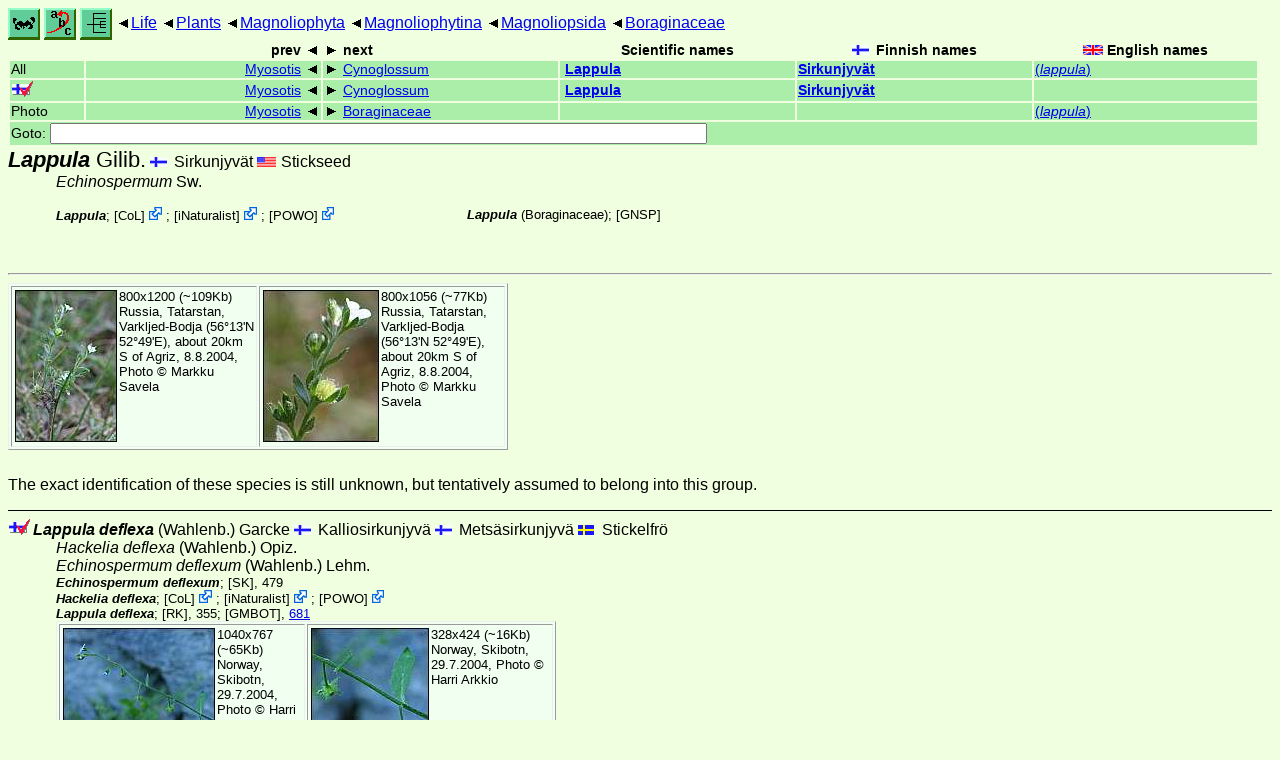

--- FILE ---
content_type: text/html
request_url: https://www.nic.funet.fi/index/Tree_of_life/plants/magnoliophyta/magnoliophytina/magnoliopsida/boraginaceae/lappula/
body_size: 48773
content:
<!DOCTYPE html><html><head><title>Lappula</title>
<link rel="stylesheet" href="../../../../../../life.css" type="text/css">
<!-- Generated by index-css.pl -->
<base target="_top">
<meta charset="utf-8"/></head><body>
<noscript><style>.js {display:none;}</style></noscript>
<div class=NAVBAR>
<a href="../../../../../../intro.html"><img src="../../../../../../icons/home.gif" alt="[HOME]"></a>
<a href="../../../../../../warp/index.html"><img src="../../../../../../icons/warp.gif" alt="[INDEXES]"></a>
<a href="../../../../../../tree.html?find=lappula:Gilib." target="tree_life"><img class="js" src="../../../../../../icons/phylo.png" alt="[TREE]"></a>
<span class=up><a href="../../../../../../">Life</a></span>
<span class=up><a href="../../../../../">Plants</a></span>
<span class=up><a href="../../../../">Magnoliophyta</a></span>
<span class=up><a href="../../../">Magnoliophytina</a></span>
<span class=up><a href="../../">Magnoliopsida</a></span>
<span class=up><a href="../">Boraginaceae</a></span>
</div>
<form action="/cgi-bin/life/goto"><table class=NAVIGATION><tr><th></th><th class=prev><span>prev</span></th>
<th class=next><span>next</span></th>
<th>Scientific names</TH>
<th><span class=fiflag>Finnish names</span></th>
<th><span class=gbflag>English names</span></th>
</tr>
<tr><td>All</td>
<td class=prev><span><a href="../myosotis">Myosotis</a></span></td>
<td class=next><span><a href="../cynoglossum">Cynoglossum</a></span></td>
<td>&nbsp;<b><a href="../../../../../../warp/plants-12-list.html#lappula">Lappula</a></b>
</td>
<td><a href="../../../../../../warp/plants-9-Finnish-list.html#lappula"><b>Sirkunjyvät</b></a></td>
<td><a href="../../../../../../warp/plants-9-English-list.html#lappula">(<i>lappula</i>)</a></td></tr>
<tr><td><span class=ficheck></span></td>
<td class=prev><span><a href="../myosotis">Myosotis</a></span></td>
<td class=next><span><a href="../cynoglossum">Cynoglossum</a></span></td>
<td>&nbsp;<b><a href="../../../../../../warp/plants-fi-list.html#lappula">Lappula</a></b>
</td>
<td><a href="../../../../../../warp/plants-fi-Finnish-list.html#lappula"><b>Sirkunjyvät</b></a></td>
<td></td></tr>
<tr><td>Photo</td>
<td class=prev><span><a href="../myosotis">Myosotis</a></span></td>
<td class=next><span><a href="../">Boraginaceae</a></span></td>
<td>&nbsp;</td>
<td></td>
<td><a href="../../../../../../warp/plants-10-English-Photolist.html#lappula">(<i>lappula</i>)</a></td></tr>
<tr><td colspan=6><label>Goto: <input name=taxon size=80></label></td></tr>
</table>
</form>
<div class=PH><div class="TN" id="Lappula"><span class=TN><i>Lappula</i> Gilib.</span>

<span class=CN>
  <span lang="fi">Sirkunjyvät</span>
  <span lang="en-US">Stickseed</span>
</span>
<div class=NAMES>
<ul class="SN">
<li><i>Echinospermum</i> Sw.
</ul>
</div>
<div class=MENTIONS>
<ul class="LR">
<li><i>Lappula</i>; <span class="ext"> [<a href="#R1">CoL</a>] <a href='https://www.catalogueoflife.org/data/taxon/62XBL'></a></span> ; <span class="ext"> [<a href="#R2">iNaturalist</a>] <a href='https://www.inaturalist.org/taxa/72212'></a></span> ; <span class="ext"> [<a href="#R3">POWO</a>] <a href='https://powo.science.kew.org/taxon/urn:lsid:ipni.org:names:30023102-2'></a></span> 
<li><i>Lappula</i> (Boraginaceae); <a href="#33335">[GNSP]</a>
</ul>
</div></div>
</div><br><hr>
<div><table class=PHOTO style="display:inline-block">

<tr><td><a href="sp-1.jpg">
<img src="_sp-1.jpg"  width=102 height=152  alt="[sp-1.jpg]"></a> 
800x1200 (~109Kb) Russia, Tatarstan, Varkljed-Bodja (56°13'N 52°49'E), about 20km S of Agriz, 8.8.2004, Photo © Markku Savela
</td>
<td><a href="sp-1x.jpg">
<img src="_sp-1x.jpg"  width=116 height=152  alt="[sp-1x.jpg]"></a> 
800x1056 (~77Kb) Russia, Tatarstan, Varkljed-Bodja (56°13'N 52°49'E), about 20km S of Agriz, 8.8.2004, Photo © Markku Savela
</td>
</table></div>
<p><a name=sp>The exact identification of these species is still unknown,
but tentatively assumed to belong into this group.</a></p>
<ul class=SP>
<li>
<div class="TN" id="deflexa"><span class=TN><span class=ficheck></span><i>Lappula deflexa</i> (Wahlenb.) Garcke</span>

<span class=CN>
  <span lang="fi">Kalliosirkunjyvä</span>
  <span lang="fi">Metsäsirkunjyvä</span>
  <span lang="sv">Stickelfrö</span>
</span>
<div class=NAMES>
<ul class="SN">
<li><i>Hackelia deflexa</i> (Wahlenb.) Opiz.
<li><i>Echinospermum deflexum</i> (Wahlenb.) Lehm.
</ul>
</div>
<div class=MENTIONS>
<ul class="LR">
<li><i>Echinospermum deflexum</i>; <a href="#19796">[SK]</a>, 479
<li><i>Hackelia deflexa</i>; <span class="ext"> [<a href="#R1">CoL</a>] <a href='https://www.catalogueoflife.org/data/taxon/3J693'></a></span> ; <span class="ext"> [<a href="#R2">iNaturalist</a>] <a href='https://www.inaturalist.org/taxa/163490'></a></span> ; <span class="ext"> [<a href="#R3">POWO</a>] <a href='https://powo.science.kew.org/taxon/urn:lsid:ipni.org:names:116521-1'></a></span> 
<li><i>Lappula deflexa</i>; <a href="#14703">[RK]</a>, 355; <a href="#25306">[GMBOT]</a>, <a href="https://archive.org/stream//graymanualbotany00grayrich#page/681/mode/1up">681</a>
</ul>
</div></div>
<div><table class=PHOTO style="display:inline-block">

<tr><td><a href="deflexa-1.jpg">
<img src="_deflexa-1.jpg"  width=152 height=113  alt="[deflexa-1.jpg]"></a> 
1040x767 (~65Kb) Norway, Skibotn, 29.7.2004, Photo © <a href="#R4">Harri Arkkio</a>
</td>
<td><a href="deflexa-1x.jpg">
<img src="_deflexa-1x.jpg"  width=118 height=152  alt="[deflexa-1x.jpg]"></a> 
328x424 (~16Kb) Norway, Skibotn, 29.7.2004, Photo © <a href="#R4">Harri Arkkio</a>
</td>
</table></div>
<ul class=SSP>
<li>
<div class="TN" id="deflexa_americana"><span class=TN><i><abbr> var.  </abbr>americana</i> (Gray) Greene</span>

<div class=MENTIONS>
<ul class="LR">
<li><i>Lappula deflexa<abbr> var. </abbr>americana</i>; <a href="#25306">[GMBOT]</a>, <a href="https://archive.org/stream//graymanualbotany00grayrich#page/682/mode/1up">682</a>
</ul>
</div></div>
</ul>
<li>
<div class="TN" id="marginata"><span class=TN><span class=ficheck></span><i>Lappula marginata</i> (M. Bieb.) Gürke</span>

<span class=CN>
  <span lang="sv">Hönspiggfrö</span>
  <span lang="fi">Rikkasirkunjyvä</span>
</span>
<div class=NAMES>
<ul class="SN">
<li><i>Lappula redowskii</i> auct.
<li><i>Lappula patula</i> (Lehm.) Menyh.
</ul>
</div>
<div class=MENTIONS>
<ul class="LR">
<li><i>Lappula marginata</i>; <a href="#14703">[RK]</a>, 355; <span class="ext"> [<a href="#R1">CoL</a>] <a href='https://www.catalogueoflife.org/data/taxon/3S9TF'></a></span> ; <span class="ext"> [<a href="#R2">iNaturalist</a>] <a href='https://www.inaturalist.org/taxa/164429'></a></span> ; <span class="ext"> [<a href="#R3">POWO</a>] <a href='https://powo.science.kew.org/taxon/urn:lsid:ipni.org:names:117574-1'></a></span> 
<li><i>Lappula patula</i>; <span class="ext"> [<a href="#R1">CoL</a>] <a href='https://www.catalogueoflife.org/data/taxon/B3HYS'></a></span> ; <span class="ext"> [<a href="#R2">iNaturalist</a>] <a href='https://www.inaturalist.org/taxa/770281'></a></span> ; <span class="ext"> [<a href="#R3">POWO</a>] <a href='https://powo.science.kew.org/taxon/urn:lsid:ipni.org:names:117596-1'></a></span> 
<li><i>Lappula redowskii redowskii</i>; <span class="ext"> [<a href="#R2">iNaturalist</a>] <a href='https://www.inaturalist.org/taxa/81009'></a></span> 
</ul>
</div></div>
<li>
<div class="TN" id="squarrosa"><span class=TN><span class=ficheck></span><i>Lappula squarrosa</i> (Retz.) Dumort.</span>

<span class=CN>
  <span lang="sv">Piggfrö</span>
  <span lang="fi">Kyläsirkunjyvä</span>
  <span lang="en">Bur Forget-me-not</span>
  <span lang="fi">Kotisirkunjyvä</span>
</span>
<div class=NAMES>
<ul class="SN">
<li><i>Lappula echinata</i> Fritsch.
<li><i>Lappula myosotis</i> Moench
<li><i>Echinospermum lappula</i> (L.) Lehm.
<li>?<i>Lappula echinata</i> Gilibert
</ul>
</div>
<div class=MENTIONS>
<ul class="LR">
<li><i>Echinospermum lappula</i>; <a href="#19796">[SK]</a>, 479
<li><i>Lappula echinata</i>; <a href="#25306">[GMBOT]</a>, <a href="https://archive.org/stream//graymanualbotany00grayrich#page/682/mode/1up">682</a>
<li><i>Lappula echinata</i> Gilibert;  
<li><i>Lappula squarrosa heteracantha</i>; <span class="ext"> [<a href="#R2">iNaturalist</a>] <a href='https://www.inaturalist.org/taxa/771516'></a></span> 
<li><i>Lappula squarrosa</i>; <a href="#14703">[RK]</a>, 355; <span class="ext"> [<a href="#R1">CoL</a>] <a href='https://www.catalogueoflife.org/data/taxon/3S9VG'></a></span> ; <span class="ext"> [<a href="#R2">iNaturalist</a>] <a href='https://www.inaturalist.org/taxa/77626'></a></span> ; <span class="ext"> [<a href="#R3">POWO</a>] <a href='https://powo.science.kew.org/taxon/urn:lsid:ipni.org:names:117629-1'></a></span> 
</ul>
</div></div>
<div><table class=PHOTO style="display:inline-block">

<tr><td><a href="squarrosa-1.jpg">
<img src="_squarrosa-1.jpg"  width=113 height=152  alt="[squarrosa-1.jpg]"></a> 
728x983 (~132Kb) Estonia: Saaremaa, Torgu, Mõntu, 29.6.2006, Photo © <a href="#R4">Harri Arkkio</a>
</td>
<td><a href="squarrosa-1a.jpg">
<img src="_squarrosa-1a.jpg"  width=152 height=117  alt="[squarrosa-1a.jpg]"></a> 
1161x891 (~167Kb) Estonia: Saaremaa, Torgu, Mõntu, 29.6.2006, Photo © <a href="#R4">Harri Arkkio</a>
</td>
<td><a href="squarrosa-1b.jpg">
<img src="_squarrosa-1b.jpg"  width=152 height=121  alt="[squarrosa-1b.jpg]"></a> 
746x594 (~49Kb) Estonia: Saaremaa, Torgu, Mõntu, 29.6.2006, Photo © <a href="#R4">Harri Arkkio</a>
</td>
</table></div>
</ul>
<div class="GROUP">
<div class="TN"><span class=TN>&nbsp;</span>
</div>
</div>
<ul class=SP>
<li>
<div class="TN" id="virginiana"><span class=TN><i>Lappula virginiana</i> (L.) Greene</span>

<span class=CN>
  <span lang="en-US">Beggar's Lice</span>
</span>
<div class=NAMES>
<ul class="SN">
<li><i>Echinospermum virginicum</i> (L.) Lehm.
</ul>
</div>
<div class=MENTIONS>
<ul class="LR">
<li><i>Lappula virginiana</i>; <a href="#25306">[GMBOT]</a>, <a href="https://archive.org/stream//graymanualbotany00grayrich#page/681/mode/1up">681</a>
</ul>
</div></div>
<li>
<div class="TN" id="floribunda"><span class=TN><i>Lappula floribunda</i> (Lehm.) Greene</span>

<div class=NAMES>
<ul class="SN">
<li><i>Echinospermum floridbunda</i> Lehm.
</ul>
</div>
</div>
<p><b>Foodplant for</b>
<a href="../../../../../../insecta/lepidoptera/ditrysia/gelechioidea/depressariidae/ethmiinae/ethmia#albistrigella_albistrigella">Ethmia albistrigella albistrigella</a>?</p>
<li>
<div class="TN" id="redowskii"><span class=TN><i>Lappula redowskii</i> (Hornem.) Greene</span>

<div class=MENTIONS>
<ul class="LR">
<li><i>Lappula redowskii</i>; <span class="ext"> [<a href="#R1">CoL</a>] <a href='https://www.catalogueoflife.org/data/taxon/6NY75'></a></span> ; <span class="ext"> [<a href="#R2">iNaturalist</a>] <a href='https://www.inaturalist.org/taxa/77625'></a></span> ; <span class="ext"> [<a href="#R3">POWO</a>] <a href='https://powo.science.kew.org/taxon/urn:lsid:ipni.org:names:135560-2'></a></span> 
</ul>
</div></div>
<ul class=SSP>
<li>
<div class="TN" id="redowskii_occidentalis"><span class=TN><i><abbr> var.  </abbr>occidentalis</i> (Wats.) Rydb.</span>

<div class=NAMES>
<ul class="SN">
<li><i>Lappula textana</i> Britton
</ul>
</div>
<div class=MENTIONS>
<ul class="LR">
<li><i>Lappula Redowskii<abbr> var. </abbr>occidentalis</i>; <a href="#25306">[GMBOT]</a>, <a href="https://archive.org/stream//graymanualbotany00grayrich#page/682/mode/1up">682</a>
<li><i>Lappula occidentalis cupulata</i>; <span class="ext"> [<a href="#R2">iNaturalist</a>] <a href='https://www.inaturalist.org/taxa/148166'></a></span> 
<li><i>Lappula occidentalis occidentalis</i>; <span class="ext"> [<a href="#R2">iNaturalist</a>] <a href='https://www.inaturalist.org/taxa/148167'></a></span> 
<li><i>Lappula occidentalis var. cupulata</i>; <span class="ext"> [<a href="#R1">CoL</a>] <a href='https://www.catalogueoflife.org/data/taxon/BPC25'></a></span> 
<li><i>Lappula occidentalis</i>; <span class="ext"> [<a href="#R1">CoL</a>] <a href='https://www.catalogueoflife.org/data/taxon/3S9TW'></a></span> ; <span class="ext"> [<a href="#R2">iNaturalist</a>] <a href='https://www.inaturalist.org/taxa/148438'></a></span> ; <span class="ext"> [<a href="#R3">POWO</a>] <a href='https://powo.science.kew.org/taxon/urn:lsid:ipni.org:names:135554-2'></a></span> 
</ul>
</div></div>
</ul>
</ul>
<br><hr><div class=GROUP><b>Unmatched external taxa</b>
<ul class="LR">
<li><i>Lappula aktaviensis</i>; <span class="ext"> [<a href="#R1">CoL</a>] <a href='https://www.catalogueoflife.org/data/taxon/3S9QB'></a></span> ; <span class="ext"> [<a href="#R2">iNaturalist</a>] <a href='https://www.inaturalist.org/taxa/770236'></a></span> ; <span class="ext"> [<a href="#R3">POWO</a>] <a href='https://powo.science.kew.org/taxon/urn:lsid:ipni.org:names:117473-1'></a></span> 
<li><i>Lappula alaica</i>; <span class="ext"> [<a href="#R1">CoL</a>] <a href='https://www.catalogueoflife.org/data/taxon/3S9QC'></a></span> ; <span class="ext"> [<a href="#R2">iNaturalist</a>] <a href='https://www.inaturalist.org/taxa/770237'></a></span> ; <span class="ext"> [<a href="#R3">POWO</a>] <a href='https://powo.science.kew.org/taxon/urn:lsid:ipni.org:names:943699-1'></a></span> 
<li><i>Lappula albiflora</i>; <span class="ext"> [<a href="#R1">CoL</a>] <a href='https://www.catalogueoflife.org/data/taxon/7W353'></a></span> ; <span class="ext"> [<a href="#R3">POWO</a>] <a href='https://powo.science.kew.org/taxon/urn:lsid:ipni.org:names:77193167-1'></a></span> 
<li><i>Lappula anisacantha</i>; <span class="ext"> [<a href="#R2">iNaturalist</a>] <a href='https://www.inaturalist.org/taxa/770238'></a></span> ; <span class="ext"> [<a href="#R3">POWO</a>] <a href='https://powo.science.kew.org/taxon/urn:lsid:ipni.org:names:117477-1'></a></span> 
<li><i>Lappula anocarpa</i>; <span class="ext"> [<a href="#R1">CoL</a>] <a href='https://www.catalogueoflife.org/data/taxon/3S9QH'></a></span> ; <span class="ext"> [<a href="#R2">iNaturalist</a>] <a href='https://www.inaturalist.org/taxa/770239'></a></span> ; <span class="ext"> [<a href="#R3">POWO</a>] <a href='https://powo.science.kew.org/taxon/urn:lsid:ipni.org:names:898065-1'></a></span> 
<li><i>Lappula badachschanica</i>; <span class="ext"> [<a href="#R1">CoL</a>] <a href='https://www.catalogueoflife.org/data/taxon/3S9QM'></a></span> ; <span class="ext"> [<a href="#R2">iNaturalist</a>] <a href='https://www.inaturalist.org/taxa/770240'></a></span> ; <span class="ext"> [<a href="#R3">POWO</a>] <a href='https://powo.science.kew.org/taxon/urn:lsid:ipni.org:names:117481-1'></a></span> 
<li><i>Lappula baitenovii</i>; <span class="ext"> [<a href="#R1">CoL</a>] <a href='https://www.catalogueoflife.org/data/taxon/3S9QN'></a></span> ; <span class="ext"> [<a href="#R3">POWO</a>] <a href='https://powo.science.kew.org/taxon/urn:lsid:ipni.org:names:77205583-1'></a></span> 
<li><i>Lappula balchaschensis</i>; <span class="ext"> [<a href="#R1">CoL</a>] <a href='https://www.catalogueoflife.org/data/taxon/3S9QP'></a></span> ; <span class="ext"> [<a href="#R2">iNaturalist</a>] <a href='https://www.inaturalist.org/taxa/770241'></a></span> ; <span class="ext"> [<a href="#R3">POWO</a>] <a href='https://powo.science.kew.org/taxon/urn:lsid:ipni.org:names:117483-1'></a></span> 
<li><i>Lappula barbata</i>; <span class="ext"> [<a href="#R1">CoL</a>] <a href='https://www.catalogueoflife.org/data/taxon/3S9QR'></a></span> 
<li><i>Lappula barbata var. cariensis</i>; <span class="ext"> [<a href="#R1">CoL</a>] <a href='https://www.catalogueoflife.org/data/taxon/5PNC7'></a></span> 
<li><i>Lappula barbata</i>; <span class="ext"> [<a href="#R2">iNaturalist</a>] <a href='https://www.inaturalist.org/taxa/770242'></a></span> ; <span class="ext"> [<a href="#R3">POWO</a>] <a href='https://powo.science.kew.org/taxon/urn:lsid:ipni.org:names:117484-1'></a></span> 
<li><i>Lappula botschantzevii</i>; <span class="ext"> [<a href="#R1">CoL</a>] <a href='https://www.catalogueoflife.org/data/taxon/8SL8C'></a></span> ; <span class="ext"> [<a href="#R3">POWO</a>] <a href='https://powo.science.kew.org/taxon/urn:lsid:ipni.org:names:77221415-1'></a></span> 
<li><i>Lappula brachycentra</i>; <span class="ext"> [<a href="#R1">CoL</a>] <a href='https://www.catalogueoflife.org/data/taxon/3S9QV'></a></span> ; <span class="ext"> [<a href="#R2">iNaturalist</a>] <a href='https://www.inaturalist.org/taxa/770243'></a></span> ; <span class="ext"> [<a href="#R3">POWO</a>] <a href='https://powo.science.kew.org/taxon/urn:lsid:ipni.org:names:117487-1'></a></span> 
<li><i>Lappula brachycentroides</i>; <span class="ext"> [<a href="#R1">CoL</a>] <a href='https://www.catalogueoflife.org/data/taxon/3S9QW'></a></span> ; <span class="ext"> [<a href="#R2">iNaturalist</a>] <a href='https://www.inaturalist.org/taxa/770244'></a></span> ; <span class="ext"> [<a href="#R3">POWO</a>] <a href='https://powo.science.kew.org/taxon/urn:lsid:ipni.org:names:117488-1'></a></span> 
<li><i>Lappula caespitosa</i>; <span class="ext"> [<a href="#R1">CoL</a>] <a href='https://www.catalogueoflife.org/data/taxon/3S9R2'></a></span> ; <span class="ext"> [<a href="#R2">iNaturalist</a>] <a href='https://www.inaturalist.org/taxa/770245'></a></span> ; <span class="ext"> [<a href="#R3">POWO</a>] <a href='https://powo.science.kew.org/taxon/urn:lsid:ipni.org:names:117492-1'></a></span> 
<li><i>Lappula campanulata</i>; <span class="ext"> [<a href="#R1">CoL</a>] <a href='https://www.catalogueoflife.org/data/taxon/BW5QT'></a></span> 
<li><i>Lappula cardiosepala</i>; <span class="ext"> [<a href="#R1">CoL</a>] <a href='https://www.catalogueoflife.org/data/taxon/BW68G'></a></span> 
<li><i>Lappula cenchroides</i>; <span class="ext"> [<a href="#R1">CoL</a>] <a href='https://www.catalogueoflife.org/data/taxon/3S9R6'></a></span> ; <span class="ext"> [<a href="#R2">iNaturalist</a>] <a href='https://www.inaturalist.org/taxa/770246'></a></span> ; <span class="ext"> [<a href="#R3">POWO</a>] <a href='https://powo.science.kew.org/taxon/urn:lsid:ipni.org:names:135506-2'></a></span> 
<li><i>Lappula consanguinea</i>; <span class="ext"> [<a href="#R2">iNaturalist</a>] <a href='https://www.inaturalist.org/taxa/1062198'></a></span> 
<li><i>Lappula coronifera</i>; <span class="ext"> [<a href="#R1">CoL</a>] <a href='https://www.catalogueoflife.org/data/taxon/3S9RC'></a></span> ; <span class="ext"> [<a href="#R2">iNaturalist</a>] <a href='https://www.inaturalist.org/taxa/770247'></a></span> ; <span class="ext"> [<a href="#R3">POWO</a>] <a href='https://powo.science.kew.org/taxon/urn:lsid:ipni.org:names:117506-1'></a></span> 
<li><i>Lappula cynoglossoides</i>; <span class="ext"> [<a href="#R1">CoL</a>] <a href='https://www.catalogueoflife.org/data/taxon/3S9RK'></a></span> ; <span class="ext"> [<a href="#R2">iNaturalist</a>] <a href='https://www.inaturalist.org/taxa/770248'></a></span> ; <span class="ext"> [<a href="#R3">POWO</a>] <a href='https://powo.science.kew.org/taxon/urn:lsid:ipni.org:names:117514-1'></a></span> 
<li><i>Lappula deserticola</i>; <span class="ext"> [<a href="#R1">CoL</a>] <a href='https://www.catalogueoflife.org/data/taxon/3S9RP'></a></span> 
<li><i>Lappula deserticola var. longicalyx</i>; <span class="ext"> [<a href="#R1">CoL</a>] <a href='https://www.catalogueoflife.org/data/taxon/8SKXR'></a></span> 
<li><i>Lappula deserticola</i>; <span class="ext"> [<a href="#R2">iNaturalist</a>] <a href='https://www.inaturalist.org/taxa/770249'></a></span> ; <span class="ext"> [<a href="#R3">POWO</a>] <a href='https://powo.science.kew.org/taxon/urn:lsid:ipni.org:names:898066-1'></a></span> 
<li><i>Lappula dichotoma</i>; <span class="ext"> [<a href="#R3">POWO</a>] <a href='https://powo.science.kew.org/taxon/urn:lsid:ipni.org:names:77320235-1'></a></span> 
<li><i>Lappula diploloma</i>; <span class="ext"> [<a href="#R1">CoL</a>] <a href='https://www.catalogueoflife.org/data/taxon/3S9RT'></a></span> ; <span class="ext"> [<a href="#R2">iNaturalist</a>] <a href='https://www.inaturalist.org/taxa/770250'></a></span> ; <span class="ext"> [<a href="#R3">POWO</a>] <a href='https://powo.science.kew.org/taxon/urn:lsid:ipni.org:names:117522-1'></a></span> 
<li><i>Lappula drobovii</i>; <span class="ext"> [<a href="#R2">iNaturalist</a>] <a href='https://www.inaturalist.org/taxa/1489508'></a></span> 
<li><i>Lappula duplicicarpa var. brevispinula</i>; <span class="ext"> [<a href="#R1">CoL</a>] <a href='https://www.catalogueoflife.org/data/taxon/BPC23'></a></span> 
<li><i>Lappula duplicicarpa var. densihispida</i>; <span class="ext"> [<a href="#R1">CoL</a>] <a href='https://www.catalogueoflife.org/data/taxon/BPC24'></a></span> 
<li><i>Lappula duplicicarpa</i>; <span class="ext"> [<a href="#R1">CoL</a>] <a href='https://www.catalogueoflife.org/data/taxon/3S9RY'></a></span> ; <span class="ext"> [<a href="#R2">iNaturalist</a>] <a href='https://www.inaturalist.org/taxa/770252'></a></span> 
<li><i>Lappula duplicicarpa brevispinula</i>; <span class="ext"> [<a href="#R2">iNaturalist</a>] <a href='https://www.inaturalist.org/taxa/771512'></a></span> 
<li><i>Lappula duplicicarpa densihispida</i>; <span class="ext"> [<a href="#R2">iNaturalist</a>] <a href='https://www.inaturalist.org/taxa/771513'></a></span> 
<li><i>Lappula duplicicarpa var. densihispida</i>; <span class="ext"> [<a href="#R3">POWO</a>] <a href='https://powo.science.kew.org/taxon/urn:lsid:ipni.org:names:916424-1'></a></span> 
<li><i>Lappula duplicicarpa var. brevispinula</i>; <span class="ext"> [<a href="#R3">POWO</a>] <a href='https://powo.science.kew.org/taxon/urn:lsid:ipni.org:names:916423-1'></a></span> 
<li><i>Lappula duplicicarpa var. duplicicarpa</i>; <span class="ext"> [<a href="#R3">POWO</a>] <a href='https://powo.science.kew.org/taxon/urn:lsid:ipni.org:names:77223295-1'></a></span> 
<li><i>Lappula duplicicarpa</i>; <span class="ext"> [<a href="#R3">POWO</a>] <a href='https://powo.science.kew.org/taxon/urn:lsid:ipni.org:names:117528-1'></a></span> 
<li><i>Lappula dzharkentica</i>; <span class="ext"> [<a href="#R1">CoL</a>] <a href='https://www.catalogueoflife.org/data/taxon/B3VW2'></a></span> ; <span class="ext"> [<a href="#R2">iNaturalist</a>] <a href='https://www.inaturalist.org/taxa/770253'></a></span> ; <span class="ext"> [<a href="#R3">POWO</a>] <a href='https://powo.science.kew.org/taxon/urn:lsid:ipni.org:names:117529-1'></a></span> 
<li><i>Lappula fetisowii</i>; <span class="ext"> [<a href="#R1">CoL</a>] <a href='https://www.catalogueoflife.org/data/taxon/BW6KZ'></a></span> 
<li><i>Lappula fruticulosa</i>; <span class="ext"> [<a href="#R1">CoL</a>] <a href='https://www.catalogueoflife.org/data/taxon/6NVZK'></a></span> ; <span class="ext"> [<a href="#R2">iNaturalist</a>] <a href='https://www.inaturalist.org/taxa/770257'></a></span> ; <span class="ext"> [<a href="#R3">POWO</a>] <a href='https://powo.science.kew.org/taxon/urn:lsid:ipni.org:names:20000536-1'></a></span> 
<li><i>Lappula glabrata</i>; <span class="ext"> [<a href="#R1">CoL</a>] <a href='https://www.catalogueoflife.org/data/taxon/3S9SC'></a></span> ; <span class="ext"> [<a href="#R2">iNaturalist</a>] <a href='https://www.inaturalist.org/taxa/770258'></a></span> ; <span class="ext"> [<a href="#R3">POWO</a>] <a href='https://powo.science.kew.org/taxon/urn:lsid:ipni.org:names:117539-1'></a></span> 
<li><i>Lappula granulata</i>; <span class="ext"> [<a href="#R1">CoL</a>] <a href='https://www.catalogueoflife.org/data/taxon/3S9SF'></a></span> ; <span class="ext"> [<a href="#R2">iNaturalist</a>] <a href='https://www.inaturalist.org/taxa/770259'></a></span> ; <span class="ext"> [<a href="#R3">POWO</a>] <a href='https://powo.science.kew.org/taxon/urn:lsid:ipni.org:names:117542-1'></a></span> 
<li><i>Lappula heteracantha</i>; <span class="ext"> [<a href="#R1">CoL</a>] <a href='https://www.catalogueoflife.org/data/taxon/3S9SK'></a></span> ; <span class="ext"> [<a href="#R2">iNaturalist</a>] <a href='https://www.inaturalist.org/taxa/588711'></a></span> ; <span class="ext"> [<a href="#R3">POWO</a>] <a href='https://powo.science.kew.org/taxon/urn:lsid:ipni.org:names:117547-1'></a></span> 
<li><i>Lappula heteromorpha</i>; <span class="ext"> [<a href="#R1">CoL</a>] <a href='https://www.catalogueoflife.org/data/taxon/3S9SM'></a></span> ; <span class="ext"> [<a href="#R2">iNaturalist</a>] <a href='https://www.inaturalist.org/taxa/770260'></a></span> ; <span class="ext"> [<a href="#R3">POWO</a>] <a href='https://powo.science.kew.org/taxon/urn:lsid:ipni.org:names:898067-1'></a></span> 
<li><i>Lappula himalayensis</i>; <span class="ext"> [<a href="#R1">CoL</a>] <a href='https://www.catalogueoflife.org/data/taxon/3S9SP'></a></span> ; <span class="ext"> [<a href="#R2">iNaturalist</a>] <a href='https://www.inaturalist.org/taxa/770261'></a></span> ; <span class="ext"> [<a href="#R3">POWO</a>] <a href='https://powo.science.kew.org/taxon/urn:lsid:ipni.org:names:117550-1'></a></span> 
<li><i>Lappula iljinii</i>; <span class="ext"> [<a href="#R1">CoL</a>] <a href='https://www.catalogueoflife.org/data/taxon/BW5XN'></a></span> 
<li><i>Lappula intermedia</i>; <span class="ext"> [<a href="#R1">CoL</a>] <a href='https://www.catalogueoflife.org/data/taxon/3S9ST'></a></span> ; <span class="ext"> [<a href="#R2">iNaturalist</a>] <a href='https://www.inaturalist.org/taxa/359067'></a></span> ; <span class="ext"> [<a href="#R3">POWO</a>] <a href='https://powo.science.kew.org/taxon/urn:lsid:ipni.org:names:117555-1'></a></span> 
<li><i>Lappula karelinii</i>; <span class="ext"> [<a href="#R1">CoL</a>] <a href='https://www.catalogueoflife.org/data/taxon/3S9SV'></a></span> ; <span class="ext"> [<a href="#R2">iNaturalist</a>] <a href='https://www.inaturalist.org/taxa/770262'></a></span> ; <span class="ext"> [<a href="#R3">POWO</a>] <a href='https://powo.science.kew.org/taxon/urn:lsid:ipni.org:names:973286-1'></a></span> 
<li><i>Lappula ketmenica</i>; <span class="ext"> [<a href="#R1">CoL</a>] <a href='https://www.catalogueoflife.org/data/taxon/3S9SW'></a></span> ; <span class="ext"> [<a href="#R2">iNaturalist</a>] <a href='https://www.inaturalist.org/taxa/770263'></a></span> ; <span class="ext"> [<a href="#R3">POWO</a>] <a href='https://powo.science.kew.org/taxon/urn:lsid:ipni.org:names:117557-1'></a></span> 
<li><i>Lappula korshinskyi</i>; <span class="ext"> [<a href="#R1">CoL</a>] <a href='https://www.catalogueoflife.org/data/taxon/3S9SX'></a></span> ; <span class="ext"> [<a href="#R2">iNaturalist</a>] <a href='https://www.inaturalist.org/taxa/770264'></a></span> ; <span class="ext"> [<a href="#R3">POWO</a>] <a href='https://powo.science.kew.org/taxon/urn:lsid:ipni.org:names:117558-1'></a></span> 
<li><i>Lappula krylovii</i>; <span class="ext"> [<a href="#R1">CoL</a>] <a href='https://www.catalogueoflife.org/data/taxon/3S9SY'></a></span> ; <span class="ext"> [<a href="#R2">iNaturalist</a>] <a href='https://www.inaturalist.org/taxa/770265'></a></span> ; <span class="ext"> [<a href="#R3">POWO</a>] <a href='https://powo.science.kew.org/taxon/urn:lsid:ipni.org:names:77075474-1'></a></span> 
<li><i>Lappula kulikalonica</i>; <span class="ext"> [<a href="#R1">CoL</a>] <a href='https://www.catalogueoflife.org/data/taxon/3S9SZ'></a></span> ; <span class="ext"> [<a href="#R2">iNaturalist</a>] <a href='https://www.inaturalist.org/taxa/770266'></a></span> ; <span class="ext"> [<a href="#R3">POWO</a>] <a href='https://powo.science.kew.org/taxon/urn:lsid:ipni.org:names:117559-1'></a></span> 
<li><i>Lappula kuprijanovii</i>; <span class="ext"> [<a href="#R1">CoL</a>] <a href='https://www.catalogueoflife.org/data/taxon/C2NQC'></a></span> ; <span class="ext"> [<a href="#R3">POWO</a>] <a href='https://powo.science.kew.org/taxon/urn:lsid:ipni.org:names:77333264-1'></a></span> 
<li><i>Lappula laevimarginata</i>; <span class="ext"> [<a href="#R2">iNaturalist</a>] <a href='https://www.inaturalist.org/taxa/770267'></a></span> ; <span class="ext"> [<a href="#R3">POWO</a>] <a href='https://powo.science.kew.org/taxon/urn:lsid:ipni.org:names:117561-1'></a></span> 
<li><i>Lappula laxa</i>; <span class="ext"> [<a href="#R1">CoL</a>] <a href='https://www.catalogueoflife.org/data/taxon/8S748'></a></span> 
<li><i>Lappula lenensis</i>; <span class="ext"> [<a href="#R1">CoL</a>] <a href='https://www.catalogueoflife.org/data/taxon/3S9T7'></a></span> ; <span class="ext"> [<a href="#R2">iNaturalist</a>] <a href='https://www.inaturalist.org/taxa/770268'></a></span> ; <span class="ext"> [<a href="#R3">POWO</a>] <a href='https://powo.science.kew.org/taxon/urn:lsid:ipni.org:names:1017977-1'></a></span> 
<li><i>Lappula leonardii</i>; <span class="ext"> [<a href="#R1">CoL</a>] <a href='https://www.catalogueoflife.org/data/taxon/3S9T8'></a></span> ; <span class="ext"> [<a href="#R2">iNaturalist</a>] <a href='https://www.inaturalist.org/taxa/770269'></a></span> ; <span class="ext"> [<a href="#R3">POWO</a>] <a href='https://powo.science.kew.org/taxon/urn:lsid:ipni.org:names:117564-1'></a></span> 
<li><i>Lappula lipschitzii</i>; <span class="ext"> [<a href="#R1">CoL</a>] <a href='https://www.catalogueoflife.org/data/taxon/6NVZG'></a></span> ; <span class="ext"> [<a href="#R2">iNaturalist</a>] <a href='https://www.inaturalist.org/taxa/770270'></a></span> ; <span class="ext"> [<a href="#R3">POWO</a>] <a href='https://powo.science.kew.org/taxon/urn:lsid:ipni.org:names:117568-1'></a></span> 
<li><i>Lappula lipskyi</i>; <span class="ext"> [<a href="#R1">CoL</a>] <a href='https://www.catalogueoflife.org/data/taxon/3S9TB'></a></span> ; <span class="ext"> [<a href="#R2">iNaturalist</a>] <a href='https://www.inaturalist.org/taxa/770271'></a></span> ; <span class="ext"> [<a href="#R3">POWO</a>] <a href='https://powo.science.kew.org/taxon/urn:lsid:ipni.org:names:117569-1'></a></span> 
<li><i>Lappula macra</i>; <span class="ext"> [<a href="#R1">CoL</a>] <a href='https://www.catalogueoflife.org/data/taxon/3S9TC'></a></span> ; <span class="ext"> [<a href="#R2">iNaturalist</a>] <a href='https://www.inaturalist.org/taxa/770272'></a></span> ; <span class="ext"> [<a href="#R3">POWO</a>] <a href='https://powo.science.kew.org/taxon/urn:lsid:ipni.org:names:117570-1'></a></span> 
<li><i>Lappula macrantha</i>; <span class="ext"> [<a href="#R1">CoL</a>] <a href='https://www.catalogueoflife.org/data/taxon/3S9TD'></a></span> ; <span class="ext"> [<a href="#R2">iNaturalist</a>] <a href='https://www.inaturalist.org/taxa/770273'></a></span> ; <span class="ext"> [<a href="#R3">POWO</a>] <a href='https://powo.science.kew.org/taxon/urn:lsid:ipni.org:names:117572-1'></a></span> 
<li><i>Lappula microcarpa</i>; <span class="ext"> [<a href="#R1">CoL</a>] <a href='https://www.catalogueoflife.org/data/taxon/3S9TL'></a></span> ; <span class="ext"> [<a href="#R2">iNaturalist</a>] <a href='https://www.inaturalist.org/taxa/770274'></a></span> ; <span class="ext"> [<a href="#R3">POWO</a>] <a href='https://powo.science.kew.org/taxon/urn:lsid:ipni.org:names:117578-1'></a></span> 
<li><i>Lappula mogoltavica</i>; <span class="ext"> [<a href="#R1">CoL</a>] <a href='https://www.catalogueoflife.org/data/taxon/3S9TP'></a></span> ; <span class="ext"> [<a href="#R2">iNaturalist</a>] <a href='https://www.inaturalist.org/taxa/770275'></a></span> ; <span class="ext"> [<a href="#R3">POWO</a>] <a href='https://powo.science.kew.org/taxon/urn:lsid:ipni.org:names:928678-1'></a></span> 
<li><i>Lappula monocarpa</i>; <span class="ext"> [<a href="#R1">CoL</a>] <a href='https://www.catalogueoflife.org/data/taxon/3S9TQ'></a></span> ; <span class="ext"> [<a href="#R2">iNaturalist</a>] <a href='https://www.inaturalist.org/taxa/770276'></a></span> ; <span class="ext"> [<a href="#R3">POWO</a>] <a href='https://powo.science.kew.org/taxon/urn:lsid:ipni.org:names:898068-1'></a></span> 
<li><i>Lappula montana</i>; <span class="ext"> [<a href="#R2">iNaturalist</a>] <a href='https://www.inaturalist.org/taxa/1100125'></a></span> 
<li><i>Lappula nevskii</i>; <span class="ext"> [<a href="#R1">CoL</a>] <a href='https://www.catalogueoflife.org/data/taxon/6NVZC'></a></span> ; <span class="ext"> [<a href="#R2">iNaturalist</a>] <a href='https://www.inaturalist.org/taxa/770277'></a></span> ; <span class="ext"> [<a href="#R3">POWO</a>] <a href='https://powo.science.kew.org/taxon/urn:lsid:ipni.org:names:931525-1'></a></span> 
<li><i>Lappula nuratavica</i>; <span class="ext"> [<a href="#R1">CoL</a>] <a href='https://www.catalogueoflife.org/data/taxon/3S9TV'></a></span> ; <span class="ext"> [<a href="#R2">iNaturalist</a>] <a href='https://www.inaturalist.org/taxa/770278'></a></span> ; <span class="ext"> [<a href="#R3">POWO</a>] <a href='https://powo.science.kew.org/taxon/urn:lsid:ipni.org:names:117585-1'></a></span> 
<li><i>Lappula occultata</i>; <span class="ext"> [<a href="#R1">CoL</a>] <a href='https://www.catalogueoflife.org/data/taxon/3S9TX'></a></span> ; <span class="ext"> [<a href="#R2">iNaturalist</a>] <a href='https://www.inaturalist.org/taxa/770279'></a></span> ; <span class="ext"> [<a href="#R3">POWO</a>] <a href='https://powo.science.kew.org/taxon/urn:lsid:ipni.org:names:117588-1'></a></span> 
<li><i>Lappula parvula</i>; <span class="ext"> [<a href="#R1">CoL</a>] <a href='https://www.catalogueoflife.org/data/taxon/6NVZB'></a></span> ; <span class="ext"> [<a href="#R2">iNaturalist</a>] <a href='https://www.inaturalist.org/taxa/770280'></a></span> ; <span class="ext"> [<a href="#R3">POWO</a>] <a href='https://powo.science.kew.org/taxon/urn:lsid:ipni.org:names:117592-1'></a></span> 
<li><i>Lappula paulsenii</i>; <span class="ext"> [<a href="#R1">CoL</a>] <a href='https://www.catalogueoflife.org/data/taxon/6NWB7'></a></span> ; <span class="ext"> [<a href="#R2">iNaturalist</a>] <a href='https://www.inaturalist.org/taxa/770282'></a></span> ; <span class="ext"> [<a href="#R3">POWO</a>] <a href='https://powo.science.kew.org/taxon/urn:lsid:ipni.org:names:117597-1'></a></span> 
<li><i>Lappula pavlovii</i>; <span class="ext"> [<a href="#R1">CoL</a>] <a href='https://www.catalogueoflife.org/data/taxon/6NWB9'></a></span> ; <span class="ext"> [<a href="#R2">iNaturalist</a>] <a href='https://www.inaturalist.org/taxa/770283'></a></span> ; <span class="ext"> [<a href="#R3">POWO</a>] <a href='https://powo.science.kew.org/taxon/urn:lsid:ipni.org:names:117598-1'></a></span> 
<li><i>Lappula physacantha</i>; <span class="ext"> [<a href="#R1">CoL</a>] <a href='https://www.catalogueoflife.org/data/taxon/6NWB6'></a></span> ; <span class="ext"> [<a href="#R2">iNaturalist</a>] <a href='https://www.inaturalist.org/taxa/770284'></a></span> ; <span class="ext"> [<a href="#R3">POWO</a>] <a href='https://powo.science.kew.org/taxon/urn:lsid:ipni.org:names:117600-1'></a></span> 
<li><i>Lappula popovii</i>; <span class="ext"> [<a href="#R1">CoL</a>] <a href='https://www.catalogueoflife.org/data/taxon/6NY73'></a></span> ; <span class="ext"> [<a href="#R2">iNaturalist</a>] <a href='https://www.inaturalist.org/taxa/770285'></a></span> ; <span class="ext"> [<a href="#R3">POWO</a>] <a href='https://powo.science.kew.org/taxon/urn:lsid:ipni.org:names:117604-1'></a></span> 
<li><i>Lappula pratensis</i>; <span class="ext"> [<a href="#R1">CoL</a>] <a href='https://www.catalogueoflife.org/data/taxon/6NXV2'></a></span> ; <span class="ext"> [<a href="#R2">iNaturalist</a>] <a href='https://www.inaturalist.org/taxa/770286'></a></span> ; <span class="ext"> [<a href="#R3">POWO</a>] <a href='https://powo.science.kew.org/taxon/urn:lsid:ipni.org:names:898071-1'></a></span> 
<li><i>Lappula ramulosa</i>; <span class="ext"> [<a href="#R1">CoL</a>] <a href='https://www.catalogueoflife.org/data/taxon/6NY72'></a></span> ; <span class="ext"> [<a href="#R2">iNaturalist</a>] <a href='https://www.inaturalist.org/taxa/770287'></a></span> ; <span class="ext"> [<a href="#R3">POWO</a>] <a href='https://powo.science.kew.org/taxon/urn:lsid:ipni.org:names:961430-1'></a></span> 
<li><i>Lappula rechingeri</i>; <span class="ext"> [<a href="#R1">CoL</a>] <a href='https://www.catalogueoflife.org/data/taxon/6NY6T'></a></span> ; <span class="ext"> [<a href="#R2">iNaturalist</a>] <a href='https://www.inaturalist.org/taxa/770288'></a></span> ; <span class="ext"> [<a href="#R3">POWO</a>] <a href='https://powo.science.kew.org/taxon/urn:lsid:ipni.org:names:994517-1'></a></span> 
<li><i>Lappula rupestris</i>; <span class="ext"> [<a href="#R1">CoL</a>] <a href='https://www.catalogueoflife.org/data/taxon/6NY6N'></a></span> ; <span class="ext"> [<a href="#R2">iNaturalist</a>] <a href='https://www.inaturalist.org/taxa/770290'></a></span> ; <span class="ext"> [<a href="#R3">POWO</a>] <a href='https://powo.science.kew.org/taxon/urn:lsid:ipni.org:names:117611-1'></a></span> 
<li><i>Lappula rupicola</i>; <span class="ext"> [<a href="#R1">CoL</a>] <a href='https://www.catalogueoflife.org/data/taxon/6NY6M'></a></span> ; <span class="ext"> [<a href="#R2">iNaturalist</a>] <a href='https://www.inaturalist.org/taxa/770291'></a></span> ; <span class="ext"> [<a href="#R3">POWO</a>] <a href='https://powo.science.kew.org/taxon/urn:lsid:ipni.org:names:117612-1'></a></span> 
<li><i>Lappula saissanica</i>; <span class="ext"> [<a href="#R1">CoL</a>] <a href='https://www.catalogueoflife.org/data/taxon/6NY6P'></a></span> ; <span class="ext"> [<a href="#R2">iNaturalist</a>] <a href='https://www.inaturalist.org/taxa/770292'></a></span> ; <span class="ext"> [<a href="#R3">POWO</a>] <a href='https://powo.science.kew.org/taxon/urn:lsid:ipni.org:names:1001054-1'></a></span> 
<li><i>Lappula saphronovae</i>; <span class="ext"> [<a href="#R1">CoL</a>] <a href='https://www.catalogueoflife.org/data/taxon/6NY6J'></a></span> ; <span class="ext"> [<a href="#R2">iNaturalist</a>] <a href='https://www.inaturalist.org/taxa/770293'></a></span> ; <span class="ext"> [<a href="#R3">POWO</a>] <a href='https://powo.science.kew.org/taxon/urn:lsid:ipni.org:names:1018434-1'></a></span> 
<li><i>Lappula semialata</i>; <span class="ext"> [<a href="#R1">CoL</a>] <a href='https://www.catalogueoflife.org/data/taxon/6NY6B'></a></span> ; <span class="ext"> [<a href="#R2">iNaturalist</a>] <a href='https://www.inaturalist.org/taxa/770295'></a></span> ; <span class="ext"> [<a href="#R3">POWO</a>] <a href='https://powo.science.kew.org/taxon/urn:lsid:ipni.org:names:117616-1'></a></span> 
<li><i>Lappula semnanensis</i>; <span class="ext"> [<a href="#R1">CoL</a>] <a href='https://www.catalogueoflife.org/data/taxon/3S9V5'></a></span> ; <span class="ext"> [<a href="#R2">iNaturalist</a>] <a href='https://www.inaturalist.org/taxa/770296'></a></span> ; <span class="ext"> [<a href="#R3">POWO</a>] <a href='https://powo.science.kew.org/taxon/urn:lsid:ipni.org:names:929090-1'></a></span> 
<li><i>Lappula sericata</i>; <span class="ext"> [<a href="#R1">CoL</a>] <a href='https://www.catalogueoflife.org/data/taxon/3S9V6'></a></span> ; <span class="ext"> [<a href="#R2">iNaturalist</a>] <a href='https://www.inaturalist.org/taxa/770297'></a></span> ; <span class="ext"> [<a href="#R3">POWO</a>] <a href='https://powo.science.kew.org/taxon/urn:lsid:ipni.org:names:117618-1'></a></span> 
<li><i>Lappula sessiliflora</i>; <span class="ext"> [<a href="#R2">iNaturalist</a>] <a href='https://www.inaturalist.org/taxa/770298'></a></span> 
<li><i>Lappula shanhsiensis</i>; <span class="ext"> [<a href="#R1">CoL</a>] <a href='https://www.catalogueoflife.org/data/taxon/6NY6D'></a></span> ; <span class="ext"> [<a href="#R2">iNaturalist</a>] <a href='https://www.inaturalist.org/taxa/770299'></a></span> ; <span class="ext"> [<a href="#R3">POWO</a>] <a href='https://powo.science.kew.org/taxon/urn:lsid:ipni.org:names:117622-1'></a></span> 
<li><i>Lappula sinaica</i>; <span class="ext"> [<a href="#R2">iNaturalist</a>] <a href='https://www.inaturalist.org/taxa/770300'></a></span> 
<li><i>Lappula spinocarpos</i>; <span class="ext"> [<a href="#R1">CoL</a>] <a href='https://www.catalogueoflife.org/data/taxon/3S9VF'></a></span> 
<li><i>Lappula spinocarpos subsp. ceratophora</i>; <span class="ext"> [<a href="#R1">CoL</a>] <a href='https://www.catalogueoflife.org/data/taxon/BNKZ9'></a></span> 
<li><i>Lappula spinocarpos subsp. spinocarpos</i>; <span class="ext"> [<a href="#R1">CoL</a>] <a href='https://www.catalogueoflife.org/data/taxon/7K8X8'></a></span> 
<li><i>Lappula spinocarpos</i>; <span class="ext"> [<a href="#R2">iNaturalist</a>] <a href='https://www.inaturalist.org/taxa/501510'></a></span> 
<li><i>Lappula spinocarpos ceratophora</i>; <span class="ext"> [<a href="#R2">iNaturalist</a>] <a href='https://www.inaturalist.org/taxa/771514'></a></span> 
<li><i>Lappula spinocarpos spinocarpos</i>; <span class="ext"> [<a href="#R2">iNaturalist</a>] <a href='https://www.inaturalist.org/taxa/1057783'></a></span> 
<li><i>Lappula spinocarpos</i>; <span class="ext"> [<a href="#R3">POWO</a>] <a href='https://powo.science.kew.org/taxon/urn:lsid:ipni.org:names:60463382-2'></a></span> 
<li><i>Lappula spinocarpos subsp. ceratophora</i>; <span class="ext"> [<a href="#R3">POWO</a>] <a href='https://powo.science.kew.org/taxon/urn:lsid:ipni.org:names:966217-1'></a></span> 
<li><i>Lappula spinocarpos subsp. spinocarpos</i>; <span class="ext"> [<a href="#R3">POWO</a>] <a href='https://powo.science.kew.org/taxon/urn:lsid:ipni.org:names:77222892-1'></a></span> 
<li><i>Lappula stricta var. leiocarpa</i>; <span class="ext"> [<a href="#R1">CoL</a>] <a href='https://www.catalogueoflife.org/data/taxon/BPC26'></a></span> 
<li><i>Lappula stricta</i>; <span class="ext"> [<a href="#R1">CoL</a>] <a href='https://www.catalogueoflife.org/data/taxon/3S9VJ'></a></span> ; <span class="ext"> [<a href="#R2">iNaturalist</a>] <a href='https://www.inaturalist.org/taxa/770301'></a></span> 
<li><i>Lappula stricta leiocarpa</i>; <span class="ext"> [<a href="#R2">iNaturalist</a>] <a href='https://www.inaturalist.org/taxa/771517'></a></span> 
<li><i>Lappula stricta</i>; <span class="ext"> [<a href="#R3">POWO</a>] <a href='https://powo.science.kew.org/taxon/urn:lsid:ipni.org:names:117631-1'></a></span> 
<li><i>Lappula stricta var. leiocarpa</i>; <span class="ext"> [<a href="#R3">POWO</a>] <a href='https://powo.science.kew.org/taxon/urn:lsid:ipni.org:names:916426-1'></a></span> 
<li><i>Lappula stricta var. stricta</i>; <span class="ext"> [<a href="#R3">POWO</a>] <a href='https://powo.science.kew.org/taxon/urn:lsid:ipni.org:names:77223572-1'></a></span> 
<li><i>Lappula subcaespitosa</i>; <span class="ext"> [<a href="#R1">CoL</a>] <a href='https://www.catalogueoflife.org/data/taxon/3S9VM'></a></span> ; <span class="ext"> [<a href="#R2">iNaturalist</a>] <a href='https://www.inaturalist.org/taxa/770302'></a></span> ; <span class="ext"> [<a href="#R3">POWO</a>] <a href='https://powo.science.kew.org/taxon/urn:lsid:ipni.org:names:117634-1'></a></span> 
<li><i>Lappula tadshikorum</i>; <span class="ext"> [<a href="#R1">CoL</a>] <a href='https://www.catalogueoflife.org/data/taxon/6NXTY'></a></span> ; <span class="ext"> [<a href="#R2">iNaturalist</a>] <a href='https://www.inaturalist.org/taxa/770303'></a></span> ; <span class="ext"> [<a href="#R3">POWO</a>] <a href='https://powo.science.kew.org/taxon/urn:lsid:ipni.org:names:117638-1'></a></span> 
<li><i>Lappula tenuis</i>; <span class="ext"> [<a href="#R1">CoL</a>] <a href='https://www.catalogueoflife.org/data/taxon/3S9VV'></a></span> ; <span class="ext"> [<a href="#R2">iNaturalist</a>] <a href='https://www.inaturalist.org/taxa/770304'></a></span> ; <span class="ext"> [<a href="#R3">POWO</a>] <a href='https://powo.science.kew.org/taxon/urn:lsid:ipni.org:names:117639-1'></a></span> 
<li><i>Lappula texana</i>; <span class="ext"> [<a href="#R3">POWO</a>] <a href='https://powo.science.kew.org/taxon/urn:lsid:ipni.org:names:135580-2'></a></span> 
<li><i>Lappula tianschanica var. gracilis</i>; <span class="ext"> [<a href="#R1">CoL</a>] <a href='https://www.catalogueoflife.org/data/taxon/BQT7C'></a></span> 
<li><i>Lappula tianschanica</i>; <span class="ext"> [<a href="#R1">CoL</a>] <a href='https://www.catalogueoflife.org/data/taxon/3S9VY'></a></span> 
<li><i>Lappula tianschanica var. altaica</i>; <span class="ext"> [<a href="#R1">CoL</a>] <a href='https://www.catalogueoflife.org/data/taxon/BQT7B'></a></span> 
<li><i>Lappula tianschanica</i>; <span class="ext"> [<a href="#R2">iNaturalist</a>] <a href='https://www.inaturalist.org/taxa/770305'></a></span> 
<li><i>Lappula tianschanica var. gracilis</i>; <span class="ext"> [<a href="#R3">POWO</a>] <a href='https://powo.science.kew.org/taxon/urn:lsid:ipni.org:names:916428-1'></a></span> 
<li><i>Lappula tianschanica var. altaica</i>; <span class="ext"> [<a href="#R3">POWO</a>] <a href='https://powo.science.kew.org/taxon/urn:lsid:ipni.org:names:916427-1'></a></span> 
<li><i>Lappula tianschanica var. tianschanica</i>; <span class="ext"> [<a href="#R3">POWO</a>] <a href='https://powo.science.kew.org/taxon/urn:lsid:ipni.org:names:77223213-1'></a></span> 
<li><i>Lappula tianschanica</i>; <span class="ext"> [<a href="#R3">POWO</a>] <a href='https://powo.science.kew.org/taxon/urn:lsid:ipni.org:names:117643-1'></a></span> 
<li><i>Lappula transalaica</i>; <span class="ext"> [<a href="#R1">CoL</a>] <a href='https://www.catalogueoflife.org/data/taxon/3S9VZ'></a></span> ; <span class="ext"> [<a href="#R2">iNaturalist</a>] <a href='https://www.inaturalist.org/taxa/770306'></a></span> ; <span class="ext"> [<a href="#R3">POWO</a>] <a href='https://powo.science.kew.org/taxon/urn:lsid:ipni.org:names:943704-1'></a></span> 
<li><i>Lappula turczaninowii</i>; <span class="ext"> [<a href="#R1">CoL</a>] <a href='https://www.catalogueoflife.org/data/taxon/C37K8'></a></span> ; <span class="ext"> [<a href="#R3">POWO</a>] <a href='https://powo.science.kew.org/taxon/urn:lsid:ipni.org:names:77333312-1'></a></span> 
<li><i>Lappula tuvinica</i>; <span class="ext"> [<a href="#R1">CoL</a>] <a href='https://www.catalogueoflife.org/data/taxon/3S9W4'></a></span> ; <span class="ext"> [<a href="#R2">iNaturalist</a>] <a href='https://www.inaturalist.org/taxa/770307'></a></span> ; <span class="ext"> [<a href="#R3">POWO</a>] <a href='https://powo.science.kew.org/taxon/urn:lsid:ipni.org:names:1017978-1'></a></span> 
<li><i>Lappula umbellulifera</i>; <span class="ext"> [<a href="#R1">CoL</a>] <a href='https://www.catalogueoflife.org/data/taxon/BW692'></a></span> 
<li><i>Lappula wendelboi</i>; <span class="ext"> [<a href="#R3">POWO</a>] <a href='https://powo.science.kew.org/taxon/urn:lsid:ipni.org:names:77193166-1'></a></span> 
<li><i>Lappula zaissanica</i>; <span class="ext"> [<a href="#R1">CoL</a>] <a href='https://www.catalogueoflife.org/data/taxon/6NXTX'></a></span> ; <span class="ext"> [<a href="#R2">iNaturalist</a>] <a href='https://www.inaturalist.org/taxa/770309'></a></span> ; <span class="ext"> [<a href="#R3">POWO</a>] <a href='https://powo.science.kew.org/taxon/urn:lsid:ipni.org:names:983237-1'></a></span> 
</ul>
</div>
<br><hr>
<p class=NOTE>29.10.1998 (6)</p><div><em>References:</em><ul class=RL>
<li id="R1">[CoL] Catalogue of Life<br>
Bánki, O., Roskov, Y., Döring, M., Ower, G., Hernández Robles, D. R., Plata Corredor, C. A., Stjernegaard Jeppesen, T., Örn, A., Vandepitte, L., Hobern, D., Schalk, P., DeWalt, R. E., Ma, K., Miller, J., Orrell, T., Aalbu, R., Abbott, J., Adlard, R., Aedo, C., et al. (2024). Catalogue of Life Checklist (Version 2024-03-26);  <a href="https://doi.org/10.48580/dfz8d">https://doi.org/10.48580/dfz8d</a>
<li id="R4">[Harri Arkkio] <br>
Finland; <b>For the time being these pictures are only for this site. Other usage not allowed.</b>
<li id="R3">[POWO] <br>
 <a href="https://powo.science.kew.org/">Plants of the Wolrd Online</a>;  <a href="http://sftp.kew.org/pub/data-repositories/WCVP/">World Checklist of Vascular Plants. Facilitated by the Royal Botanic Gardens, Kew</a>
<li id="R2">[iNaturalist] <br>
 <a href="https://www.inaturalist.org">iNaturalist</a>
</ul></div>
<br><hr>
<div><em>Some related literature:</em>
<ul class=RL>
<li id="14703">[RK]; Hämet-Ahti, Suominen, Ulvinen  & Uotila, 1998<br>
Retkeilykasvio (Field Flora of Finland) (Edn 4)
<i>Retkeylykasvio</i>
: 1-656
<li id="19796">[SK]; Mela & Cajander, 1906<br>
A. J. Melan Suomen Kasvio (5. painos)
<i>Suomen Kasvio</i>
: 1-763
<li id="25306">[GMBOT]; Robinson & Fernald, 1908<br>
A Handbook of the Flowering Plants and Ferns of the Central and Northeastern United States and adjacent Canada
<i>Gray's Manual Botany </i>(7th Ed.)
: <a href="https://archive.org/stream//graymanualbotany00grayrich#page/10/mode/1up">10</a>-926
<li id="33335">[GNSP]; Wielgorskaya, 1995<br>
Dictionary of generic names of seed plants
<i>Dict. gen. names seed. pl.</i>
</ul></div>

<br>
<hr><p class=ENDNOTE>If you have corrections, comments or
 information to add into these pages, just send mail to
<a href="/cgi-bin/life/mail/moth/iki/fi/lolf2007?zn@heb.bmgb-d3c.org">Markku Savela</a><br>
Keep in mind that the taxonomic information is copied from various sources,  and may include many inaccuracies. Expert help is welcome.
</body></html>
